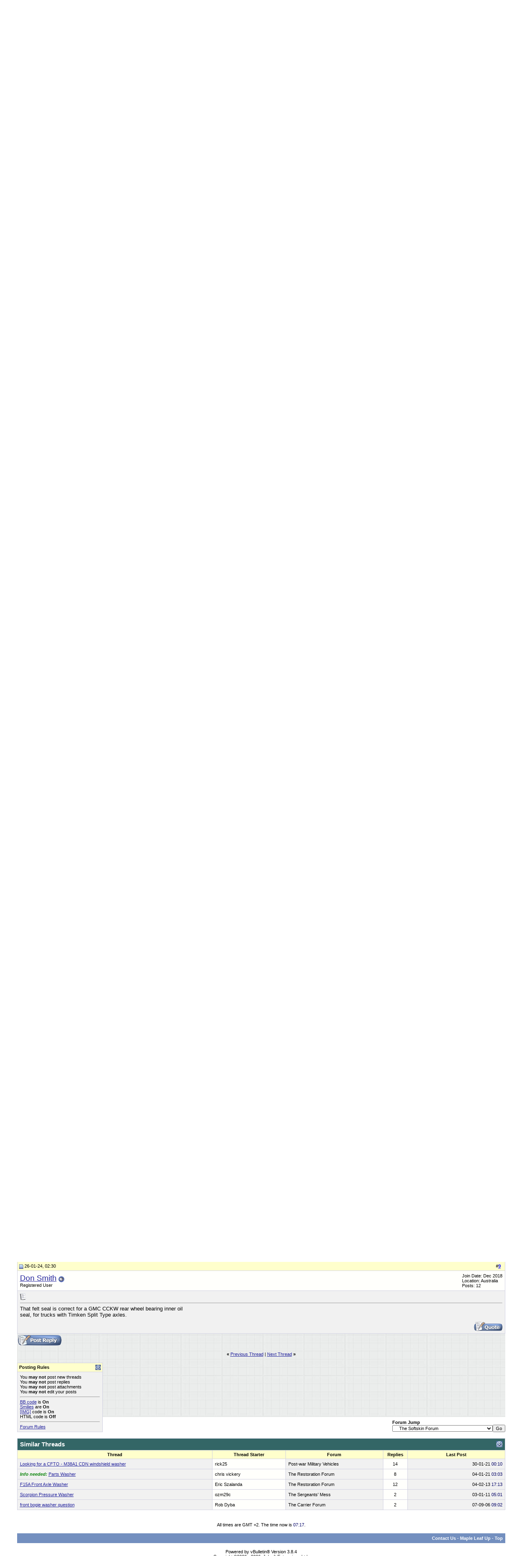

--- FILE ---
content_type: text/html; charset=ISO-8859-1
request_url: http://www.mapleleafup.net/forums/showthread.php?s=a26b46a67c4517d26ea5fb739dd6f675&p=295373
body_size: 67701
content:
<!DOCTYPE html PUBLIC "-//W3C//DTD XHTML 1.0 Transitional//EN" "http://www.w3.org/TR/xhtml1/DTD/xhtml1-transitional.dtd">
<html xmlns="http://www.w3.org/1999/xhtml" dir="ltr" lang="en">
<head>
	<meta http-equiv="Content-Type" content="text/html; charset=ISO-8859-1" />
<meta name="generator" content="vBulletin 3.8.4" />

<meta name="keywords" content=" Felt Washer I/D, Maple Leaf Up, Canadian Army, Canadian Army Overseas in WW2, Northwest Europe, ETO, Montgomery, Crerar, Simonds, Universal carrier, Bren, Sten, Lee-Enfield, PIAT, Kangaroo, Ram, Sherman, Grizzly, Normandy, Scheldt, khaki, Patt 37, MacKenzie King, Churchill, Canadian Military Pattern, C15TA, 15A, 60L, 19 set, 38 set, military radios, Falaise, Caen, Heavy Utility, field artillery, RA, Italy, 8th Army, Zombies, regiment, World War II, Ford, Chev, Daimler, Montreal Locomotive Works, John Inglis, Browning, W/T, R/T, armor, Canadian Infantry Division, Canadian Armoured Division, 1st Canadian Armoured Carrier Regiment,  Otter, Fox, Lynx, armoured car, scout car, tank, light tank, recce, reconnaissance, military vehicles, broad arrow, gun tractor, FAT, CGT, 25 pdr, anti-tank, 17 pdr, Firefly, Stuart,  WW2, British, Canadian, Commonwealth, CMP, RCASC, CAC, RCEME, infantry, links, armour, LRDG, Ortona" />
<meta name="description" content=" Felt Washer I/D The Softskin Forum" />


<!-- CSS Stylesheet -->
<style type="text/css" id="vbulletin_css">
/**
* vBulletin 3.8.4 CSS
* Style: 'MLU FORUM vBulletin 3 Style'; Style ID: 1
*/
body
{
	background: #FFFFFF url(images/graphbkgrnd.jpg) repeat-x top left;
	color: #000000;
	font: 10pt verdana, geneva, lucida, 'lucida grande', arial, helvetica, sans-serif;
	margin: 5px 10px 10px 10px;
	padding: 0px;
}
a:link, body_alink
{
	color: #22229C;
}
a:visited, body_avisited
{
	color: #22229C;
}
a:hover, a:active, body_ahover
{
	color: #FF4400;
}
.page
{
	background: #FFFFFF url(images/graphbkgrnd.jpg) repeat-x top left;
	color: #000000;
}
td, th, p, li
{
	font: 10pt verdana, geneva, lucida, 'lucida grande', arial, helvetica, sans-serif;
}
.tborder
{
	background: #D1D1E1;
	color: #000000;
}
.tcat
{
	background: #336666;
	color: #FFFFFF;
	font: bold 11pt verdana, geneva, lucida, 'lucida grande', arial, helvetica, sans-serif;
}
.tcat a:link, .tcat_alink
{
	color: #FFFF00;
	text-decoration: none;
}
.tcat a:visited, .tcat_avisited
{
	color: #FFFF00;
	text-decoration: none;
}
.tcat a:hover, .tcat a:active, .tcat_ahover
{
	color: #FFFF00;
	text-decoration: underline;
}
.thead
{
	background: #FFFFCC;
	color: #000000;
	font: bold 11px tahoma, verdana, geneva, lucida, 'lucida grande', arial, helvetica, sans-serif;
}
.thead a:link, .thead_alink
{
	color: #0000FF;
}
.thead a:visited, .thead_avisited
{
	color: #0000FF;
}
.thead a:hover, .thead a:active, .thead_ahover
{
	color: #FF4400;
}
.tfoot
{
	background: #738FBF;
	color: #FFFFFF;
	font: bold 12pt verdana, geneva, lucida, 'lucida grande', arial, helvetica, sans-serif;
}
.tfoot a:link, .tfoot_alink
{
	color: #FFFFFF;
	text-decoration: none;
}
.tfoot a:visited, .tfoot_avisited
{
	color: #FFFFFF;
	text-decoration: none;
}
.tfoot a:hover, .tfoot a:active, .tfoot_ahover
{
	color: #FFFF00;
	text-decoration: underline;
}
.alt1, .alt1Active
{
	background: #F1F1F1;
	color: #000000;
}
.alt2, .alt2Active
{
	background: #FFFFFC;
	color: #000000;
}
.inlinemod
{
	background: #FFFFCC;
	color: #000000;
}
.wysiwyg
{
	background: #F1F1F1;
	color: #000000;
	font: 10pt verdana, geneva, lucida, 'lucida grande', arial, helvetica, sans-serif;
}
textarea, .bginput
{
	font: 10pt verdana, geneva, lucida, 'lucida grande', arial, helvetica, sans-serif;
}
.bginput option, .bginput optgroup
{
	font-size: 10pt;
	font-family: verdana, geneva, lucida, 'lucida grande', arial, helvetica, sans-serif;
}
.button
{
	font: 11px verdana, geneva, lucida, 'lucida grande', arial, helvetica, sans-serif;
}
select
{
	font: 11px verdana, geneva, lucida, 'lucida grande', arial, helvetica, sans-serif;
}
option, optgroup
{
	font-size: 11px;
	font-family: verdana, geneva, lucida, 'lucida grande', arial, helvetica, sans-serif;
}
.smallfont
{
	font: 11px verdana, geneva, lucida, 'lucida grande', arial, helvetica, sans-serif;
}
.time
{
	color: #000066;
}
.navbar
{
	font: 11px verdana, geneva, lucida, 'lucida grande', arial, helvetica, sans-serif;
}
.highlight
{
	color: #FF0000;
	font-weight: bold;
}
.fjsel
{
	background: #3E5C92;
	color: #E0E0F6;
}
.fjdpth0
{
	background: #F7F7F7;
	color: #000000;
}
.panel
{
	background: #E4E7F5 url(images/gradients/gradient_panel.gif) repeat-x top left;
	color: #000000;
	padding: 10px;
	border: 2px outset;
}
.panelsurround
{
	background: #D1D4E0 url(images/gradients/gradient_panelsurround.gif) repeat-x top left;
	color: #000000;
}
legend
{
	color: #22229C;
	font: 11px tahoma, verdana, geneva, lucida, 'lucida grande', arial, helvetica, sans-serif;
}
.vbmenu_control
{
	background: #738FBF;
	color: #FFFFFF;
	font: bold 11px tahoma, verdana, geneva, lucida, 'lucida grande', arial, helvetica, sans-serif;
	padding: 3px 6px 3px 6px;
	white-space: nowrap;
}
.vbmenu_control a:link, .vbmenu_control_alink
{
	color: #FFFFFF;
	text-decoration: none;
}
.vbmenu_control a:visited, .vbmenu_control_avisited
{
	color: #FFFFFF;
	text-decoration: none;
}
.vbmenu_control a:hover, .vbmenu_control a:active, .vbmenu_control_ahover
{
	color: #FFFF00;
	text-decoration: underline;
}
.vbmenu_popup
{
	background: #FFFFFF;
	color: #000000;
	border: 1px solid #0B198C;
}
.vbmenu_option
{
	background: #BBC7CE;
	color: #000000;
	font: 11px verdana, geneva, lucida, 'lucida grande', arial, helvetica, sans-serif;
	white-space: nowrap;
	cursor: pointer;
}
.vbmenu_option a:link, .vbmenu_option_alink
{
	color: #22229C;
	text-decoration: none;
}
.vbmenu_option a:visited, .vbmenu_option_avisited
{
	color: #22229C;
	text-decoration: none;
}
.vbmenu_option a:hover, .vbmenu_option a:active, .vbmenu_option_ahover
{
	color: #FFFFFF;
	text-decoration: none;
}
.vbmenu_hilite
{
	background: #8A949E;
	color: #FFFFFF;
	font: 11px verdana, geneva, lucida, 'lucida grande', arial, helvetica, sans-serif;
	white-space: nowrap;
	cursor: pointer;
}
.vbmenu_hilite a:link, .vbmenu_hilite_alink
{
	color: #FFFFFF;
	text-decoration: none;
}
.vbmenu_hilite a:visited, .vbmenu_hilite_avisited
{
	color: #FFFFFF;
	text-decoration: none;
}
.vbmenu_hilite a:hover, .vbmenu_hilite a:active, .vbmenu_hilite_ahover
{
	color: #FFFFFF;
	text-decoration: none;
}
/* ***** styling for 'big' usernames on postbit etc. ***** */
.bigusername { font-size: 14pt; }

/* ***** small padding on 'thead' elements ***** */
td.thead, th.thead, div.thead { padding: 4px; }

/* ***** basic styles for multi-page nav elements */
.pagenav a { text-decoration: none; }
.pagenav td { padding: 2px 4px 2px 4px; }

/* ***** de-emphasized text */
.shade, a.shade:link, a.shade:visited { color: #777777; text-decoration: none; }
a.shade:active, a.shade:hover { color: #FF4400; text-decoration: underline; }
.tcat .shade, .thead .shade, .tfoot .shade { color: #DDDDDD; }

/* ***** define margin and font-size for elements inside panels ***** */
.fieldset { margin-bottom: 6px; }
.fieldset, .fieldset td, .fieldset p, .fieldset li { font-size: 11px; }
</style>
<link rel="stylesheet" type="text/css" href="clientscript/vbulletin_important.css?v=384" />


<!-- / CSS Stylesheet -->

<script type="text/javascript" src="clientscript/yui/yahoo-dom-event/yahoo-dom-event.js?v=384"></script>
<script type="text/javascript" src="clientscript/yui/connection/connection-min.js?v=384"></script>
<script type="text/javascript">
<!--
var SESSIONURL = "s=fc12f99a5130b8c90da0cd666f922706&";
var SECURITYTOKEN = "guest";
var IMGDIR_MISC = "images/misc";
var vb_disable_ajax = parseInt("0", 10);
// -->
</script>
<script type="text/javascript" src="clientscript/vbulletin_global.js?v=384"></script>
<script type="text/javascript" src="clientscript/vbulletin_menu.js?v=384"></script>


	<title> Felt Washer I/D - MLU FORUM</title>
	<script type="text/javascript" src="clientscript/vbulletin_post_loader.js?v=384"></script>
	<style type="text/css" id="vbulletin_showthread_css">
	<!--
	
	#links div { white-space: nowrap; }
	#links img { vertical-align: middle; }
	-->
	</style>
</head>
<body onload="if (document.body.scrollIntoView &amp;&amp; (window.location.href.indexOf('#') == -1 || window.location.href.indexOf('#post') &gt; -1)) { fetch_object('currentPost').scrollIntoView(true); }">
<!-- logo -->
<a name="top"></a>
<table border="0" width="95%" cellpadding="0" cellspacing="0" align="center">
<tr>
	<td align="left"><a href="index.php?s=fc12f99a5130b8c90da0cd666f922706"><img src="images/misc/vBulletin_logo.gif" border="0" alt="MLU FORUM" /></a></td>
	<td align="right" id="header_right_cell">
		&nbsp;
	</td>
</tr>
</table>
<!-- /logo -->

<!-- content table -->
<!-- open content container -->

<div align="center">
	<div class="page" style="width:95%; text-align:left">
		<div style="padding:0px 0px 0px 0px" align="left">





<br />

<!-- breadcrumb, login, pm info -->
<table class="tborder" cellpadding="6" cellspacing="1" border="0" width="100%" align="center">
<tr>
	<td class="alt1" width="100%">
		
			<table cellpadding="0" cellspacing="0" border="0">
			<tr valign="bottom">
				<td><a href="#" onclick="history.back(1); return false;"><img src="images/misc/navbits_start.gif" alt="Go Back" border="0" /></a></td>
				<td>&nbsp;</td>
				<td width="100%"><span class="navbar"><a href="index.php?s=fc12f99a5130b8c90da0cd666f922706" accesskey="1">MLU FORUM</a></span> 
	<span class="navbar">&gt; <a href="forumdisplay.php?s=fc12f99a5130b8c90da0cd666f922706&amp;f=4">MILITARY VEHICLES</a></span>


	<span class="navbar">&gt; <a href="forumdisplay.php?s=fc12f99a5130b8c90da0cd666f922706&amp;f=5">The Softskin Forum</a></span>

</td>
			</tr>
			<tr>
				<td class="navbar" style="font-size:10pt; padding-top:1px" colspan="3"><a href="/forums/showthread.php?s=a26b46a67c4517d26ea5fb739dd6f675&amp;p=295373"><img class="inlineimg" src="images/misc/navbits_finallink_ltr.gif" alt="Reload this Page" border="0" /></a> <strong>
	 Felt Washer I/D

</strong></td>
			</tr>
			</table>
		
	</td>

	<td class="alt2" nowrap="nowrap" style="padding:0px">
		<!-- login form -->
		<form action="login.php?do=login" method="post" onsubmit="md5hash(vb_login_password, vb_login_md5password, vb_login_md5password_utf, 0)">
		<script type="text/javascript" src="clientscript/vbulletin_md5.js?v=384"></script>
		<table cellpadding="0" cellspacing="3" border="0">
		<tr>
			<td class="smallfont" style="white-space: nowrap;"><label for="navbar_username">User Name</label></td>
			<td><input type="text" class="bginput" style="font-size: 11px" name="vb_login_username" id="navbar_username" size="10" accesskey="u" tabindex="101" value="User Name" onfocus="if (this.value == 'User Name') this.value = '';" /></td>
			<td class="smallfont" nowrap="nowrap"><label for="cb_cookieuser_navbar"><input type="checkbox" name="cookieuser" value="1" tabindex="103" id="cb_cookieuser_navbar" accesskey="c" />Remember Me?</label></td>
		</tr>
		<tr>
			<td class="smallfont"><label for="navbar_password">Password</label></td>
			<td><input type="password" class="bginput" style="font-size: 11px" name="vb_login_password" id="navbar_password" size="10" tabindex="102" /></td>
			<td><input type="submit" class="button" value="Log in" tabindex="104" title="Enter your username and password in the boxes provided to login, or click the 'register' button to create a profile for yourself." accesskey="s" /></td>
		</tr>
		</table>
		<input type="hidden" name="s" value="fc12f99a5130b8c90da0cd666f922706" />
		<input type="hidden" name="securitytoken" value="guest" />
		<input type="hidden" name="do" value="login" />
		<input type="hidden" name="vb_login_md5password" />
		<input type="hidden" name="vb_login_md5password_utf" />
		</form>
		<!-- / login form -->
	</td>

</tr>
</table>
<!-- / breadcrumb, login, pm info -->

<!-- nav buttons bar -->
<div class="tborder" style="padding:1px; border-top-width:0px">
	<table cellpadding="0" cellspacing="0" border="0" width="100%" align="center">
	<tr align="center">
		
		
		
		<td class="vbmenu_control"><a rel="help" href="faq.php?s=fc12f99a5130b8c90da0cd666f922706" accesskey="5">FAQ</a></td>
		
			
			
		
		<td class="vbmenu_control"><a href="calendar.php?s=fc12f99a5130b8c90da0cd666f922706">Calendar</a></td>
		
			
			
		
		
		
		</tr>
	</table>
</div>
<!-- / nav buttons bar -->

<br />


<form action="profile.php?do=dismissnotice" method="post" id="notices">
<input type="hidden" name="do" value="dismissnotice" />
<input type="hidden" name="securitytoken" value="guest" />
<input type="hidden" id="dismiss_notice_hidden" name="dismiss_noticeid" value="" />
<input type="hidden" name="url" value="/forums/showthread.php?p=295373" />
	<table class="tborder" cellpadding="6" cellspacing="1" border="0" width="100%" align="center">
	<tr>
		<td class="thead">Notices</td>
	</tr>
	<tr>
		<td class="alt1">
			<div class="navbar_notice" id="navbar_notice_3">
	Dear visitor - please note that your access rights are limited. If you want to become a member with full access click on "Register" in the bar just above this notice
</div>
		</td>
	</tr>
	</table>
	<br />
</form>





<!-- NAVBAR POPUP MENUS -->

	
	
	
	
	
<!-- / NAVBAR POPUP MENUS -->

<!-- PAGENAV POPUP -->
	<div class="vbmenu_popup" id="pagenav_menu" style="display:none">
		<table cellpadding="4" cellspacing="1" border="0">
		<tr>
			<td class="thead" nowrap="nowrap">Go to Page...</td>
		</tr>
		<tr>
			<td class="vbmenu_option" title="nohilite">
			<form action="index.php" method="get" onsubmit="return this.gotopage()" id="pagenav_form">
				<input type="text" class="bginput" id="pagenav_itxt" style="font-size:11px" size="4" />
				<input type="button" class="button" id="pagenav_ibtn" value="Go" />
			</form>
			</td>
		</tr>
		</table>
	</div>
<!-- / PAGENAV POPUP -->










<a name="poststop" id="poststop"></a>

<!-- controls above postbits -->
<table cellpadding="0" cellspacing="0" border="0" width="100%" style="margin-bottom:3px">
<tr valign="bottom">
	
		<td class="smallfont"><a href="newreply.php?s=fc12f99a5130b8c90da0cd666f922706&amp;do=newreply&amp;noquote=1&amp;p=295333" rel="nofollow"><img src="images/buttons/reply.gif" alt="Reply" border="0" /></a></td>
	
	
</tr>
</table>
<!-- / controls above postbits -->

<!-- toolbar -->
<table class="tborder" cellpadding="6" cellspacing="1" border="0" width="100%" align="center" style="border-bottom-width:0px">
<tr>
	<td class="tcat" width="100%">
		<div class="smallfont">
		
		&nbsp;
		</div>
	</td>
	<td class="vbmenu_control" id="threadtools" nowrap="nowrap">
		<a href="/forums/showthread.php?p=295373&amp;nojs=1#goto_threadtools">Thread Tools</a>
		<script type="text/javascript"> vbmenu_register("threadtools"); </script>
	</td>
	
	
	
	<td class="vbmenu_control" id="displaymodes" nowrap="nowrap">
		<a href="/forums/showthread.php?p=295373&amp;nojs=1#goto_displaymodes">Display Modes</a>
		<script type="text/javascript"> vbmenu_register("displaymodes"); </script>
	</td>
	

	

</tr>
</table>
<!-- / toolbar -->



<!-- end content table -->

		</div>
	</div>
</div>

<!-- / close content container -->
<!-- / end content table -->





<div id="posts"><!-- post #295333 -->

	<!-- open content container -->

<div align="center">
	<div class="page" style="width:95%; text-align:left">
		<div style="padding:0px 0px 0px 0px" align="left">

	<div id="edit295333" style="padding:0px 0px 6px 0px">
	<!-- this is not the last post shown on the page -->



<table class="tborder" id="post295333" cellpadding="6" cellspacing="1" border="0" width="100%" align="center">
<tr>
	<td class="thead" >
		<div class="normal" style="float:right">
			&nbsp;
			#<a href="showpost.php?s=fc12f99a5130b8c90da0cd666f922706&amp;p=295333&amp;postcount=1" target="new" rel="nofollow" id="postcount295333" name="1"><strong>1</strong></a> &nbsp;
			
			
			
			
			
		</div>

		<div class="normal">
			<!-- status icon and date -->
			<a name="post295333"><img class="inlineimg" src="images/statusicon/post_old.gif" alt="Old" border="0" /></a>
			
				17-01-24, 19:17
			
			
			<!-- / status icon and date -->
		</div>
	</td>
</tr>
<tr>
	<td class="alt2" style="padding:0px">
		<!-- user info -->
		<table cellpadding="0" cellspacing="6" border="0" width="100%">
		<tr>
			
			<td nowrap="nowrap">

				<div id="postmenu_295333">
					
					<a class="bigusername" href="member.php?s=fc12f99a5130b8c90da0cd666f922706&amp;u=10447">Andrew Rowe</a>
					<img class="inlineimg" src="images/statusicon/user_offline.gif" alt="Andrew Rowe is offline" border="0" />


					<script type="text/javascript"> vbmenu_register("postmenu_295333", true); </script>
					
				</div>

				<div class="smallfont">Registered User</div>
				
				

			</td>
			<td width="100%">&nbsp;</td>
			<td valign="top" nowrap="nowrap">

				<div class="smallfont">
					<div>Join Date: Aug 2012</div>
					<div>Location: Manawatu , New Zealand</div>
					
					<div>
						Posts: 576
					</div>
					
					
					
					
					<div>    </div>
				</div>

			</td>
		</tr>
		</table>
		<!-- / user info -->
	</td>
</tr>
<tr>
	
	<td class="alt1" id="td_post_295333">
		
	<!-- message, attachments, sig -->

		

		
			<!-- icon and title -->
			<div class="smallfont">
				<img class="inlineimg" src="images/icons/icon1.gif" alt="Default" border="0" />
				<strong>Felt Washer I/D</strong>
			</div>
			<hr size="1" style="color:#D1D1E1; background-color:#D1D1E1" />
			<!-- / icon and title -->
		

		<!-- message -->
		<div id="post_message_295333">
			
			Hi Team, has anyone come across this part, it is an Industrial heavy felt washer , about 3&amp;1/2&quot; in dia outside  by about 2&amp;1/2&quot; inside and 1/2&quot; thick. I think this is CMP related? but not sure in the steering or in the brake hub parts?....any ideas?, Thanks Andrew.
		</div>
		<!-- / message -->

		
		<!-- attachments -->
			<div style="padding:6px">

			
				<fieldset class="fieldset">
					<legend>Attached Thumbnails</legend>
					<div style="padding:3px">
					
<a href="attachment.php?s=fc12f99a5130b8c90da0cd666f922706&amp;attachmentid=136894&amp;d=1705511709" rel="nofollow" id="attach136894"><img class="thumbnail" src="attachment.php?s=fc12f99a5130b8c90da0cd666f922706&amp;attachmentid=136894&amp;stc=1&amp;thumb=1&amp;d=1705511709" border="0" alt="IMG_1693.JPG" /></a>
&nbsp;

					</div>
				</fieldset>
			

			

			

			

			

			</div>
		<!-- / attachments -->
		

		
		

		
		<!-- sig -->
			<div>
				__________________<br />
				Valentine MkV<br />
Covenanter MkIV<br />
Lynx MKI and MKII<br />
Loyd Carrier / English / Candian / LP.<br />
M3 Stuart
			</div>
		<!-- / sig -->
		

		

		

		<div style="margin-top: 10px" align="right">
			<!-- controls -->
			
			
			
				<a href="newreply.php?s=fc12f99a5130b8c90da0cd666f922706&amp;do=newreply&amp;p=295333" rel="nofollow"><img src="images/buttons/quote.gif" alt="Reply With Quote" border="0" /></a>
			
			
			
			
			
			
			
				
			
			
			<!-- / controls -->
		</div>

	<!-- message, attachments, sig -->

	</td>
</tr>
</table>


<!-- post 295333 popup menu -->
<div class="vbmenu_popup" id="postmenu_295333_menu" style="display:none;">
	<table cellpadding="4" cellspacing="1" border="0">
	<tr>
		<td class="thead">Andrew Rowe</td>
	</tr>
	
		<tr><td class="vbmenu_option"><a href="member.php?s=fc12f99a5130b8c90da0cd666f922706&amp;u=10447">View Public Profile</a></td></tr>
	
	
	
	
	
		<tr><td class="vbmenu_option"><a href="search.php?s=fc12f99a5130b8c90da0cd666f922706&amp;do=finduser&amp;u=10447" rel="nofollow">Find all posts by Andrew Rowe</a></td></tr>
	
	
	
	</table>
</div>
<!-- / post 295333 popup menu -->


	</div>
	
		</div>
	</div>
</div>

<!-- / close content container -->

<!-- / post #295333 --><!-- post #295334 -->

	<!-- open content container -->

<div align="center">
	<div class="page" style="width:95%; text-align:left">
		<div style="padding:0px 0px 0px 0px" align="left">

	<div id="edit295334" style="padding:0px 0px 6px 0px">
	<!-- this is not the last post shown on the page -->



<table class="tborder" id="post295334" cellpadding="6" cellspacing="1" border="0" width="100%" align="center">
<tr>
	<td class="thead" >
		<div class="normal" style="float:right">
			&nbsp;
			#<a href="showpost.php?s=fc12f99a5130b8c90da0cd666f922706&amp;p=295334&amp;postcount=2" target="new" rel="nofollow" id="postcount295334" name="2"><strong>2</strong></a> &nbsp;
			
			
			
			
			
		</div>

		<div class="normal">
			<!-- status icon and date -->
			<a name="post295334"><img class="inlineimg" src="images/statusicon/post_old.gif" alt="Old" border="0" /></a>
			
				18-01-24, 01:39
			
			
			<!-- / status icon and date -->
		</div>
	</td>
</tr>
<tr>
	<td class="alt2" style="padding:0px">
		<!-- user info -->
		<table cellpadding="0" cellspacing="6" border="0" width="100%">
		<tr>
			
			<td nowrap="nowrap">

				<div id="postmenu_295334">
					
					<a class="bigusername" href="member.php?s=fc12f99a5130b8c90da0cd666f922706&amp;u=23">Harry Moon</a>
					<img class="inlineimg" src="images/statusicon/user_offline.gif" alt="Harry Moon is offline" border="0" />


					<script type="text/javascript"> vbmenu_register("postmenu_295334", true); </script>
					
				</div>

				<div class="smallfont">Registered User</div>
				
				

			</td>
			<td width="100%">&nbsp;</td>
			<td valign="top" nowrap="nowrap">

				<div class="smallfont">
					<div>Join Date: Feb 2003</div>
					<div>Location: Burnaby B.C. Canada</div>
					
					<div>
						Posts: 1,133
					</div>
					
					
					
					
					<div>    </div>
				</div>

			</td>
		</tr>
		</table>
		<!-- / user info -->
	</td>
</tr>
<tr>
	
	<td class="alt1" id="td_post_295334">
		
	<!-- message, attachments, sig -->

		

		
			<!-- icon and title -->
			<div class="smallfont">
				<img class="inlineimg" src="images/icons/icon1.gif" alt="Default" border="0" />
				<strong>don't recognize it.</strong>
			</div>
			<hr size="1" style="color:#D1D1E1; background-color:#D1D1E1" />
			<!-- / icon and title -->
		

		<!-- message -->
		<div id="post_message_295334">
			
			I haven't come across anything that size.
		</div>
		<!-- / message -->

		

		
		

		

		

		

		<div style="margin-top: 10px" align="right">
			<!-- controls -->
			
			
			
				<a href="newreply.php?s=fc12f99a5130b8c90da0cd666f922706&amp;do=newreply&amp;p=295334" rel="nofollow"><img src="images/buttons/quote.gif" alt="Reply With Quote" border="0" /></a>
			
			
			
			
			
			
			
				
			
			
			<!-- / controls -->
		</div>

	<!-- message, attachments, sig -->

	</td>
</tr>
</table>


<!-- post 295334 popup menu -->
<div class="vbmenu_popup" id="postmenu_295334_menu" style="display:none;">
	<table cellpadding="4" cellspacing="1" border="0">
	<tr>
		<td class="thead">Harry Moon</td>
	</tr>
	
		<tr><td class="vbmenu_option"><a href="member.php?s=fc12f99a5130b8c90da0cd666f922706&amp;u=23">View Public Profile</a></td></tr>
	
	
	
	
	
		<tr><td class="vbmenu_option"><a href="search.php?s=fc12f99a5130b8c90da0cd666f922706&amp;do=finduser&amp;u=23" rel="nofollow">Find all posts by Harry Moon</a></td></tr>
	
	
	
	</table>
</div>
<!-- / post 295334 popup menu -->


	</div>
	
		</div>
	</div>
</div>

<!-- / close content container -->

<!-- / post #295334 --><!-- post #295337 -->

	<!-- open content container -->

<div align="center">
	<div class="page" style="width:95%; text-align:left">
		<div style="padding:0px 0px 0px 0px" align="left">

	<div id="edit295337" style="padding:0px 0px 6px 0px">
	<!-- this is not the last post shown on the page -->



<table class="tborder" id="post295337" cellpadding="6" cellspacing="1" border="0" width="100%" align="center">
<tr>
	<td class="thead" >
		<div class="normal" style="float:right">
			&nbsp;
			#<a href="showpost.php?s=fc12f99a5130b8c90da0cd666f922706&amp;p=295337&amp;postcount=3" target="new" rel="nofollow" id="postcount295337" name="3"><strong>3</strong></a> &nbsp;
			
			
			
			
			
		</div>

		<div class="normal">
			<!-- status icon and date -->
			<a name="post295337"><img class="inlineimg" src="images/statusicon/post_old.gif" alt="Old" border="0" /></a>
			
				18-01-24, 12:19
			
			
			<!-- / status icon and date -->
		</div>
	</td>
</tr>
<tr>
	<td class="alt2" style="padding:0px">
		<!-- user info -->
		<table cellpadding="0" cellspacing="6" border="0" width="100%">
		<tr>
			<td class="alt2"><a href="member.php?s=fc12f99a5130b8c90da0cd666f922706&amp;u=29"><img src="image.php?s=fc12f99a5130b8c90da0cd666f922706&amp;u=29&amp;dateline=1045265713"   alt="Richard Farrant's Avatar" border="0" /></a></td>
			<td nowrap="nowrap">

				<div id="postmenu_295337">
					
					<a class="bigusername" href="member.php?s=fc12f99a5130b8c90da0cd666f922706&amp;u=29">Richard Farrant</a>
					<img class="inlineimg" src="images/statusicon/user_offline.gif" alt="Richard Farrant is offline" border="0" />


					<script type="text/javascript"> vbmenu_register("postmenu_295337", true); </script>
					
				</div>

				<div class="smallfont">Registered User</div>
				
				

			</td>
			<td width="100%">&nbsp;</td>
			<td valign="top" nowrap="nowrap">

				<div class="smallfont">
					<div>Join Date: Feb 2003</div>
					<div>Location: Kent, England</div>
					
					<div>
						Posts: 3,641
					</div>
					
					
					
					
					<div>    </div>
				</div>

			</td>
		</tr>
		</table>
		<!-- / user info -->
	</td>
</tr>
<tr>
	
	<td class="alt1" id="td_post_295337">
		
	<!-- message, attachments, sig -->

		

		
			<!-- icon and title -->
			<div class="smallfont">
				<img class="inlineimg" src="images/icons/icon1.gif" alt="Default" border="0" />
				
			</div>
			<hr size="1" style="color:#D1D1E1; background-color:#D1D1E1" />
			<!-- / icon and title -->
		

		<!-- message -->
		<div id="post_message_295337">
			
			Hi Andrew,<br />
The seal looks like the one used in Morris Commercial rear axle hubs. Size sounds similar.
		</div>
		<!-- / message -->

		

		
		

		
		<!-- sig -->
			<div>
				__________________<br />
				Richard<br />
<br />
1943 Bedford QLD lorry - 1941 BSA WM20 m/cycle - 1943 Daimler Scout Car Mk2<br />
Member of MVT, IMPS, MVG of NSW, KVE and AMVCS <br />
KVE President &amp; KVE News Editor
			</div>
		<!-- / sig -->
		

		

		

		<div style="margin-top: 10px" align="right">
			<!-- controls -->
			
			
			
				<a href="newreply.php?s=fc12f99a5130b8c90da0cd666f922706&amp;do=newreply&amp;p=295337" rel="nofollow"><img src="images/buttons/quote.gif" alt="Reply With Quote" border="0" /></a>
			
			
			
			
			
			
			
				
			
			
			<!-- / controls -->
		</div>

	<!-- message, attachments, sig -->

	</td>
</tr>
</table>


<!-- post 295337 popup menu -->
<div class="vbmenu_popup" id="postmenu_295337_menu" style="display:none;">
	<table cellpadding="4" cellspacing="1" border="0">
	<tr>
		<td class="thead">Richard Farrant</td>
	</tr>
	
		<tr><td class="vbmenu_option"><a href="member.php?s=fc12f99a5130b8c90da0cd666f922706&amp;u=29">View Public Profile</a></td></tr>
	
	
	
	
		<tr><td class="vbmenu_option"><a href="http://www.milweb.net/dealers/trader/fvrestorations/index.htm">Visit Richard Farrant's homepage!</a></td></tr>
	
	
		<tr><td class="vbmenu_option"><a href="search.php?s=fc12f99a5130b8c90da0cd666f922706&amp;do=finduser&amp;u=29" rel="nofollow">Find all posts by Richard Farrant</a></td></tr>
	
	
	
	</table>
</div>
<!-- / post 295337 popup menu -->


	</div>
	
		</div>
	</div>
</div>

<!-- / close content container -->

<!-- / post #295337 --><!-- post #295338 -->

	<!-- open content container -->

<div align="center">
	<div class="page" style="width:95%; text-align:left">
		<div style="padding:0px 0px 0px 0px" align="left">

	<div id="edit295338" style="padding:0px 0px 6px 0px">
	<!-- this is not the last post shown on the page -->



<table class="tborder" id="post295338" cellpadding="6" cellspacing="1" border="0" width="100%" align="center">
<tr>
	<td class="thead" >
		<div class="normal" style="float:right">
			&nbsp;
			#<a href="showpost.php?s=fc12f99a5130b8c90da0cd666f922706&amp;p=295338&amp;postcount=4" target="new" rel="nofollow" id="postcount295338" name="4"><strong>4</strong></a> &nbsp;
			
			
			
			
			
		</div>

		<div class="normal">
			<!-- status icon and date -->
			<a name="post295338"><img class="inlineimg" src="images/statusicon/post_old.gif" alt="Old" border="0" /></a>
			
				18-01-24, 14:02
			
			
			<!-- / status icon and date -->
		</div>
	</td>
</tr>
<tr>
	<td class="alt2" style="padding:0px">
		<!-- user info -->
		<table cellpadding="0" cellspacing="6" border="0" width="100%">
		<tr>
			
			<td nowrap="nowrap">

				<div id="postmenu_295338">
					
					<a class="bigusername" href="member.php?s=fc12f99a5130b8c90da0cd666f922706&amp;u=1316">Grant Bowker</a>
					<img class="inlineimg" src="images/statusicon/user_offline.gif" alt="Grant Bowker is offline" border="0" />


					<script type="text/javascript"> vbmenu_register("postmenu_295338", true); </script>
					
				</div>

				<div class="smallfont">Registered User</div>
				
				

			</td>
			<td width="100%">&nbsp;</td>
			<td valign="top" nowrap="nowrap">

				<div class="smallfont">
					<div>Join Date: Jul 2006</div>
					<div>Location: Ottawa, Canada</div>
					
					<div>
						Posts: 2,323
					</div>
					
					
					
					
					<div>    </div>
				</div>

			</td>
		</tr>
		</table>
		<!-- / user info -->
	</td>
</tr>
<tr>
	
	<td class="alt1" id="td_post_295338">
		
	<!-- message, attachments, sig -->

		

		
			<!-- icon and title -->
			<div class="smallfont">
				<img class="inlineimg" src="images/icons/icon1.gif" alt="Default" border="0" />
				
			</div>
			<hr size="1" style="color:#D1D1E1; background-color:#D1D1E1" />
			<!-- / icon and title -->
		

		<!-- message -->
		<div id="post_message_295338">
			
			The CMP 15 cwt trailers use a similar style felt washer as a grease seal on their axle. I haven't found my notes on size yet to confirm or deny fit.
		</div>
		<!-- / message -->

		

		
		

		

		

		

		<div style="margin-top: 10px" align="right">
			<!-- controls -->
			
			
			
				<a href="newreply.php?s=fc12f99a5130b8c90da0cd666f922706&amp;do=newreply&amp;p=295338" rel="nofollow"><img src="images/buttons/quote.gif" alt="Reply With Quote" border="0" /></a>
			
			
			
			
			
			
			
				
			
			
			<!-- / controls -->
		</div>

	<!-- message, attachments, sig -->

	</td>
</tr>
</table>


<!-- post 295338 popup menu -->
<div class="vbmenu_popup" id="postmenu_295338_menu" style="display:none;">
	<table cellpadding="4" cellspacing="1" border="0">
	<tr>
		<td class="thead">Grant Bowker</td>
	</tr>
	
		<tr><td class="vbmenu_option"><a href="member.php?s=fc12f99a5130b8c90da0cd666f922706&amp;u=1316">View Public Profile</a></td></tr>
	
	
	
	
	
		<tr><td class="vbmenu_option"><a href="search.php?s=fc12f99a5130b8c90da0cd666f922706&amp;do=finduser&amp;u=1316" rel="nofollow">Find all posts by Grant Bowker</a></td></tr>
	
	
	
	</table>
</div>
<!-- / post 295338 popup menu -->


	</div>
	
		</div>
	</div>
</div>

<!-- / close content container -->

<!-- / post #295338 --><!-- post #295340 -->

	<!-- open content container -->

<div align="center">
	<div class="page" style="width:95%; text-align:left">
		<div style="padding:0px 0px 0px 0px" align="left">

	<div id="edit295340" style="padding:0px 0px 6px 0px">
	<!-- this is not the last post shown on the page -->



<table class="tborder" id="post295340" cellpadding="6" cellspacing="1" border="0" width="100%" align="center">
<tr>
	<td class="thead" >
		<div class="normal" style="float:right">
			&nbsp;
			#<a href="showpost.php?s=fc12f99a5130b8c90da0cd666f922706&amp;p=295340&amp;postcount=5" target="new" rel="nofollow" id="postcount295340" name="5"><strong>5</strong></a> &nbsp;
			
			
			
			
			
		</div>

		<div class="normal">
			<!-- status icon and date -->
			<a name="post295340"><img class="inlineimg" src="images/statusicon/post_old.gif" alt="Old" border="0" /></a>
			
				19-01-24, 05:43
			
			
			<!-- / status icon and date -->
		</div>
	</td>
</tr>
<tr>
	<td class="alt2" style="padding:0px">
		<!-- user info -->
		<table cellpadding="0" cellspacing="6" border="0" width="100%">
		<tr>
			
			<td nowrap="nowrap">

				<div id="postmenu_295340">
					
					<a class="bigusername" href="member.php?s=fc12f99a5130b8c90da0cd666f922706&amp;u=137">Bob Carriere</a>
					<img class="inlineimg" src="images/statusicon/user_offline.gif" alt="Bob Carriere is offline" border="0" />


					<script type="text/javascript"> vbmenu_register("postmenu_295340", true); </script>
					
				</div>

				<div class="smallfont">Moderator</div>
				
				

			</td>
			<td width="100%">&nbsp;</td>
			<td valign="top" nowrap="nowrap">

				<div class="smallfont">
					<div>Join Date: Mar 2003</div>
					<div>Location: Hammond, Ontario</div>
					
					<div>
						Posts: 5,266
					</div>
					
					
					
					
					<div>    </div>
				</div>

			</td>
		</tr>
		</table>
		<!-- / user info -->
	</td>
</tr>
<tr>
	
	<td class="alt1" id="td_post_295340">
		
	<!-- message, attachments, sig -->

		

		
			<!-- icon and title -->
			<div class="smallfont">
				<img class="inlineimg" src="images/icons/icon1.gif" alt="Default" border="0" />
				<strong>Richard may be &quot;hot:.....</strong>
			</div>
			<hr size="1" style="color:#D1D1E1; background-color:#D1D1E1" />
			<!-- / icon and title -->
		

		<!-- message -->
		<div id="post_message_295340">
			
			.... there is such a felt seal in the pinion of the rear axle....mine was sent to me by a chap in the UK...made of white felt.......  and I sure was grateful but can't remember his name...... did save my bacon as my rear axle really needed one.<br />
<br />
Custom gasket shop in Ottawa refused to cut me one for my lack of a garage or technician license..... I tried using sharpened section of exhaust pipe and the hydraulic press.... no success....... the cutting edge of the pipe would need to rotate to slice the felt fiber....luckily the felt washer arrived in time.<br />
<br />
In the early parts manual the felt is not shown....but in the 1945 C15a parts book it is referred  #5.469 to as &quot;packing, pinion flange seal...... no dimensions are shown.....#1804415 and later 1810647......<br />
<br />
Cheers
		</div>
		<!-- / message -->

		

		
		

		
		<!-- sig -->
			<div>
				__________________<br />
				Bob Carriere....B.T.B<br />
C15a Cab 11<br />
Hammond, Ontario<br />
Canada
			</div>
		<!-- / sig -->
		

		

		

		<div style="margin-top: 10px" align="right">
			<!-- controls -->
			
			
			
				<a href="newreply.php?s=fc12f99a5130b8c90da0cd666f922706&amp;do=newreply&amp;p=295340" rel="nofollow"><img src="images/buttons/quote.gif" alt="Reply With Quote" border="0" /></a>
			
			
			
			
			
			
			
				
			
			
			<!-- / controls -->
		</div>

	<!-- message, attachments, sig -->

	</td>
</tr>
</table>


<!-- post 295340 popup menu -->
<div class="vbmenu_popup" id="postmenu_295340_menu" style="display:none;">
	<table cellpadding="4" cellspacing="1" border="0">
	<tr>
		<td class="thead">Bob Carriere</td>
	</tr>
	
		<tr><td class="vbmenu_option"><a href="member.php?s=fc12f99a5130b8c90da0cd666f922706&amp;u=137">View Public Profile</a></td></tr>
	
	
	
	
	
		<tr><td class="vbmenu_option"><a href="search.php?s=fc12f99a5130b8c90da0cd666f922706&amp;do=finduser&amp;u=137" rel="nofollow">Find all posts by Bob Carriere</a></td></tr>
	
	
	
	</table>
</div>
<!-- / post 295340 popup menu -->


	</div>
	
		</div>
	</div>
</div>

<!-- / close content container -->

<!-- / post #295340 --><!-- post #295342 -->

	<!-- open content container -->

<div align="center">
	<div class="page" style="width:95%; text-align:left">
		<div style="padding:0px 0px 0px 0px" align="left">

	<div id="edit295342" style="padding:0px 0px 6px 0px">
	<!-- this is not the last post shown on the page -->



<table class="tborder" id="post295342" cellpadding="6" cellspacing="1" border="0" width="100%" align="center">
<tr>
	<td class="thead" >
		<div class="normal" style="float:right">
			&nbsp;
			#<a href="showpost.php?s=fc12f99a5130b8c90da0cd666f922706&amp;p=295342&amp;postcount=6" target="new" rel="nofollow" id="postcount295342" name="6"><strong>6</strong></a> &nbsp;
			
			
			
			
			
		</div>

		<div class="normal">
			<!-- status icon and date -->
			<a name="post295342"><img class="inlineimg" src="images/statusicon/post_old.gif" alt="Old" border="0" /></a>
			
				20-01-24, 05:18
			
			
			<!-- / status icon and date -->
		</div>
	</td>
</tr>
<tr>
	<td class="alt2" style="padding:0px">
		<!-- user info -->
		<table cellpadding="0" cellspacing="6" border="0" width="100%">
		<tr>
			
			<td nowrap="nowrap">

				<div id="postmenu_295342">
					
					<a class="bigusername" href="member.php?s=fc12f99a5130b8c90da0cd666f922706&amp;u=10447">Andrew Rowe</a>
					<img class="inlineimg" src="images/statusicon/user_offline.gif" alt="Andrew Rowe is offline" border="0" />


					<script type="text/javascript"> vbmenu_register("postmenu_295342", true); </script>
					
				</div>

				<div class="smallfont">Registered User</div>
				
				

			</td>
			<td width="100%">&nbsp;</td>
			<td valign="top" nowrap="nowrap">

				<div class="smallfont">
					<div>Join Date: Aug 2012</div>
					<div>Location: Manawatu , New Zealand</div>
					
					<div>
						Posts: 576
					</div>
					
					
					
					
					<div>    </div>
				</div>

			</td>
		</tr>
		</table>
		<!-- / user info -->
	</td>
</tr>
<tr>
	
	<td class="alt1" id="td_post_295342">
		
	<!-- message, attachments, sig -->

		

		
			<!-- icon and title -->
			<div class="smallfont">
				<img class="inlineimg" src="images/icons/icon1.gif" alt="Default" border="0" />
				
			</div>
			<hr size="1" style="color:#D1D1E1; background-color:#D1D1E1" />
			<!-- / icon and title -->
		

		<!-- message -->
		<div id="post_message_295342">
			
			Hi Bob, I think this seal is too big for a CMP pinion at nearly 90mm O/D.<br />
I think Richard is on track with where this seal goes , I do have a few of these,<br />
so will keep looking into it, Thanks for the replies, cheers Andrew.
		</div>
		<!-- / message -->

		

		
		

		
		<!-- sig -->
			<div>
				__________________<br />
				Valentine MkV<br />
Covenanter MkIV<br />
Lynx MKI and MKII<br />
Loyd Carrier / English / Candian / LP.<br />
M3 Stuart
			</div>
		<!-- / sig -->
		

		

		

		<div style="margin-top: 10px" align="right">
			<!-- controls -->
			
			
			
				<a href="newreply.php?s=fc12f99a5130b8c90da0cd666f922706&amp;do=newreply&amp;p=295342" rel="nofollow"><img src="images/buttons/quote.gif" alt="Reply With Quote" border="0" /></a>
			
			
			
			
			
			
			
				
			
			
			<!-- / controls -->
		</div>

	<!-- message, attachments, sig -->

	</td>
</tr>
</table>


<!-- post 295342 popup menu -->
<div class="vbmenu_popup" id="postmenu_295342_menu" style="display:none;">
	<table cellpadding="4" cellspacing="1" border="0">
	<tr>
		<td class="thead">Andrew Rowe</td>
	</tr>
	
		<tr><td class="vbmenu_option"><a href="member.php?s=fc12f99a5130b8c90da0cd666f922706&amp;u=10447">View Public Profile</a></td></tr>
	
	
	
	
	
		<tr><td class="vbmenu_option"><a href="search.php?s=fc12f99a5130b8c90da0cd666f922706&amp;do=finduser&amp;u=10447" rel="nofollow">Find all posts by Andrew Rowe</a></td></tr>
	
	
	
	</table>
</div>
<!-- / post 295342 popup menu -->


	</div>
	
		</div>
	</div>
</div>

<!-- / close content container -->

<!-- / post #295342 --><!-- post #295343 -->

	<!-- open content container -->

<div align="center">
	<div class="page" style="width:95%; text-align:left">
		<div style="padding:0px 0px 0px 0px" align="left">

	<div id="edit295343" style="padding:0px 0px 6px 0px">
	<!-- this is not the last post shown on the page -->



<table class="tborder" id="post295343" cellpadding="6" cellspacing="1" border="0" width="100%" align="center">
<tr>
	<td class="thead" >
		<div class="normal" style="float:right">
			&nbsp;
			#<a href="showpost.php?s=fc12f99a5130b8c90da0cd666f922706&amp;p=295343&amp;postcount=7" target="new" rel="nofollow" id="postcount295343" name="7"><strong>7</strong></a> &nbsp;
			
			
			
			
			
		</div>

		<div class="normal">
			<!-- status icon and date -->
			<a name="post295343"><img class="inlineimg" src="images/statusicon/post_old.gif" alt="Old" border="0" /></a>
			
				20-01-24, 19:22
			
			
			<!-- / status icon and date -->
		</div>
	</td>
</tr>
<tr>
	<td class="alt2" style="padding:0px">
		<!-- user info -->
		<table cellpadding="0" cellspacing="6" border="0" width="100%">
		<tr>
			
			<td nowrap="nowrap">

				<div id="postmenu_295343">
					
					<a class="bigusername" href="member.php?s=fc12f99a5130b8c90da0cd666f922706&amp;u=10447">Andrew Rowe</a>
					<img class="inlineimg" src="images/statusicon/user_offline.gif" alt="Andrew Rowe is offline" border="0" />


					<script type="text/javascript"> vbmenu_register("postmenu_295343", true); </script>
					
				</div>

				<div class="smallfont">Registered User</div>
				
				

			</td>
			<td width="100%">&nbsp;</td>
			<td valign="top" nowrap="nowrap">

				<div class="smallfont">
					<div>Join Date: Aug 2012</div>
					<div>Location: Manawatu , New Zealand</div>
					
					<div>
						Posts: 576
					</div>
					
					
					
					
					<div>    </div>
				</div>

			</td>
		</tr>
		</table>
		<!-- / user info -->
	</td>
</tr>
<tr>
	
	<td class="alt1" id="td_post_295343">
		
	<!-- message, attachments, sig -->

		

		
			<!-- icon and title -->
			<div class="smallfont">
				<img class="inlineimg" src="images/icons/icon14.gif" alt="Thumbs up" border="0" />
				
			</div>
			<hr size="1" style="color:#D1D1E1; background-color:#D1D1E1" />
			<!-- / icon and title -->
		

		<!-- message -->
		<div id="post_message_295343">
			
			Yes, positive ID for Hub seal for Morris Commercial.
		</div>
		<!-- / message -->

		

		
		

		
		<!-- sig -->
			<div>
				__________________<br />
				Valentine MkV<br />
Covenanter MkIV<br />
Lynx MKI and MKII<br />
Loyd Carrier / English / Candian / LP.<br />
M3 Stuart
			</div>
		<!-- / sig -->
		

		

		

		<div style="margin-top: 10px" align="right">
			<!-- controls -->
			
			
			
				<a href="newreply.php?s=fc12f99a5130b8c90da0cd666f922706&amp;do=newreply&amp;p=295343" rel="nofollow"><img src="images/buttons/quote.gif" alt="Reply With Quote" border="0" /></a>
			
			
			
			
			
			
			
				
			
			
			<!-- / controls -->
		</div>

	<!-- message, attachments, sig -->

	</td>
</tr>
</table>


<!-- post 295343 popup menu -->
<div class="vbmenu_popup" id="postmenu_295343_menu" style="display:none;">
	<table cellpadding="4" cellspacing="1" border="0">
	<tr>
		<td class="thead">Andrew Rowe</td>
	</tr>
	
		<tr><td class="vbmenu_option"><a href="member.php?s=fc12f99a5130b8c90da0cd666f922706&amp;u=10447">View Public Profile</a></td></tr>
	
	
	
	
	
		<tr><td class="vbmenu_option"><a href="search.php?s=fc12f99a5130b8c90da0cd666f922706&amp;do=finduser&amp;u=10447" rel="nofollow">Find all posts by Andrew Rowe</a></td></tr>
	
	
	
	</table>
</div>
<!-- / post 295343 popup menu -->


	</div>
	
		</div>
	</div>
</div>

<!-- / close content container -->

<!-- / post #295343 --><!-- post #295370 -->

	<!-- open content container -->

<div align="center">
	<div class="page" style="width:95%; text-align:left">
		<div style="padding:0px 0px 0px 0px" align="left">

	<div id="edit295370" style="padding:0px 0px 6px 0px">
	<!-- this is not the last post shown on the page -->



<table class="tborder" id="post295370" cellpadding="6" cellspacing="1" border="0" width="100%" align="center">
<tr>
	<td class="thead" >
		<div class="normal" style="float:right">
			&nbsp;
			#<a href="showpost.php?s=fc12f99a5130b8c90da0cd666f922706&amp;p=295370&amp;postcount=8" target="new" rel="nofollow" id="postcount295370" name="8"><strong>8</strong></a> &nbsp;
			
			
			
			
			
		</div>

		<div class="normal">
			<!-- status icon and date -->
			<a name="post295370"><img class="inlineimg" src="images/statusicon/post_old.gif" alt="Old" border="0" /></a>
			
				26-01-24, 00:09
			
			
			<!-- / status icon and date -->
		</div>
	</td>
</tr>
<tr>
	<td class="alt2" style="padding:0px">
		<!-- user info -->
		<table cellpadding="0" cellspacing="6" border="0" width="100%">
		<tr>
			
			<td nowrap="nowrap">

				<div id="postmenu_295370">
					
					<a class="bigusername" href="member.php?s=fc12f99a5130b8c90da0cd666f922706&amp;u=10287">Jacques Reed</a>
					<img class="inlineimg" src="images/statusicon/user_offline.gif" alt="Jacques Reed is offline" border="0" />


					<script type="text/javascript"> vbmenu_register("postmenu_295370", true); </script>
					
				</div>

				<div class="smallfont">VMVC</div>
				
				

			</td>
			<td width="100%">&nbsp;</td>
			<td valign="top" nowrap="nowrap">

				<div class="smallfont">
					<div>Join Date: Jul 2012</div>
					<div>Location: Victoria Australia</div>
					
					<div>
						Posts: 868
					</div>
					
					
					
					
					<div>    </div>
				</div>

			</td>
		</tr>
		</table>
		<!-- / user info -->
	</td>
</tr>
<tr>
	
	<td class="alt1" id="td_post_295370">
		
	<!-- message, attachments, sig -->

		

		
			<!-- icon and title -->
			<div class="smallfont">
				<img class="inlineimg" src="images/icons/icon1.gif" alt="Default" border="0" />
				<strong>Felt pinion spacer Ford and GM CMP trucks</strong>
			</div>
			<hr size="1" style="color:#D1D1E1; background-color:#D1D1E1" />
			<!-- / icon and title -->
		

		<!-- message -->
		<div id="post_message_295370">
			
			Good day,<br />
<br />
I just checked the ID of a spare 4675 Retainer- bearing and pinion oil seal, and the OD of the 4848 flange- drive pinion and deflectors assy, for my Ford F15-A.<br />
<br />
The ID of the pocket where the felt spacer and bearing goes is 3-7/16&quot;. (OD of felt)<br />
The OD of the Flange- drive pinion is 2-3/8&quot;. (ID of felt)<br />
<br />
In my part list it is listed as: 1804415 Retainer pinion and oil seal (C01Q-4809) GM and Ford design front axle (felt).<br />
<br />
Surprisingly it is not listed in the rear axle parts list but 4809 is shown in the rear axle diagram.<br />
<br />
Similar dimensions to the one discussed here but not exactly the same as my measurements make Andrew's 1/16&quot; larger OD and 1/8&quot; larger ID. <br />
<br />
I remember years ago replacing the felts in both diffs but from memory they were only about 1/4&quot; thick. Perhaps were just crushed down to that size.<br />
<br />
Cheers,
		</div>
		<!-- / message -->

		

		
		

		
		<!-- sig -->
			<div>
				__________________<br />
				F15-A 1942 Battery Staff<br />
<br />
Jacques Reed
			</div>
		<!-- / sig -->
		

		

		

		<div style="margin-top: 10px" align="right">
			<!-- controls -->
			
			
			
				<a href="newreply.php?s=fc12f99a5130b8c90da0cd666f922706&amp;do=newreply&amp;p=295370" rel="nofollow"><img src="images/buttons/quote.gif" alt="Reply With Quote" border="0" /></a>
			
			
			
			
			
			
			
				
			
			
			<!-- / controls -->
		</div>

	<!-- message, attachments, sig -->

	</td>
</tr>
</table>


<!-- post 295370 popup menu -->
<div class="vbmenu_popup" id="postmenu_295370_menu" style="display:none;">
	<table cellpadding="4" cellspacing="1" border="0">
	<tr>
		<td class="thead">Jacques Reed</td>
	</tr>
	
		<tr><td class="vbmenu_option"><a href="member.php?s=fc12f99a5130b8c90da0cd666f922706&amp;u=10287">View Public Profile</a></td></tr>
	
	
	
	
	
		<tr><td class="vbmenu_option"><a href="search.php?s=fc12f99a5130b8c90da0cd666f922706&amp;do=finduser&amp;u=10287" rel="nofollow">Find all posts by Jacques Reed</a></td></tr>
	
	
	
	</table>
</div>
<!-- / post 295370 popup menu -->


	</div>
	
		</div>
	</div>
</div>

<!-- / close content container -->

<!-- / post #295370 --><!-- post #295373 -->

	<!-- open content container -->

<div align="center">
	<div class="page" style="width:95%; text-align:left">
		<div style="padding:0px 0px 0px 0px" align="left">

	<div id="edit295373" style="padding:0px 0px 6px 0px">
	



<table class="tborder" id="post295373" cellpadding="6" cellspacing="1" border="0" width="100%" align="center">
<tr>
	<td class="thead"  id="currentPost">
		<div class="normal" style="float:right">
			&nbsp;
			#<a href="showpost.php?s=fc12f99a5130b8c90da0cd666f922706&amp;p=295373&amp;postcount=9" target="new" rel="nofollow" id="postcount295373" name="9"><strong>9</strong></a> &nbsp;
			
			
			
			
			
		</div>

		<div class="normal">
			<!-- status icon and date -->
			<a name="post295373"><img class="inlineimg" src="images/statusicon/post_old.gif" alt="Old" border="0" /></a>
			
				26-01-24, 02:30
			
			
			<!-- / status icon and date -->
		</div>
	</td>
</tr>
<tr>
	<td class="alt2" style="padding:0px">
		<!-- user info -->
		<table cellpadding="0" cellspacing="6" border="0" width="100%">
		<tr>
			
			<td nowrap="nowrap">

				<div id="postmenu_295373">
					
					<a class="bigusername" href="member.php?s=fc12f99a5130b8c90da0cd666f922706&amp;u=13461">Don Smith</a>
					<img class="inlineimg" src="images/statusicon/user_offline.gif" alt="Don Smith is offline" border="0" />


					<script type="text/javascript"> vbmenu_register("postmenu_295373", true); </script>
					
				</div>

				<div class="smallfont">Registered User</div>
				
				

			</td>
			<td width="100%">&nbsp;</td>
			<td valign="top" nowrap="nowrap">

				<div class="smallfont">
					<div>Join Date: Dec 2018</div>
					<div>Location: Australia</div>
					
					<div>
						Posts: 12
					</div>
					
					
					
					
					<div>    </div>
				</div>

			</td>
		</tr>
		</table>
		<!-- / user info -->
	</td>
</tr>
<tr>
	
	<td class="alt1" id="td_post_295373">
		
	<!-- message, attachments, sig -->

		

		
			<!-- icon and title -->
			<div class="smallfont">
				<img class="inlineimg" src="images/icons/icon1.gif" alt="Default" border="0" />
				
			</div>
			<hr size="1" style="color:#D1D1E1; background-color:#D1D1E1" />
			<!-- / icon and title -->
		

		<!-- message -->
		<div id="post_message_295373">
			
			That felt seal is correct for a GMC CCKW rear wheel bearing inner oil <br />
seal, for trucks with Timken Split Type axles.
		</div>
		<!-- / message -->

		

		
		

		

		

		

		<div style="margin-top: 10px" align="right">
			<!-- controls -->
			
			
			
				<a href="newreply.php?s=fc12f99a5130b8c90da0cd666f922706&amp;do=newreply&amp;p=295373" rel="nofollow"><img src="images/buttons/quote.gif" alt="Reply With Quote" border="0" /></a>
			
			
			
			
			
			
			
				
			
			
			<!-- / controls -->
		</div>

	<!-- message, attachments, sig -->

	</td>
</tr>
</table>


<!-- post 295373 popup menu -->
<div class="vbmenu_popup" id="postmenu_295373_menu" style="display:none;">
	<table cellpadding="4" cellspacing="1" border="0">
	<tr>
		<td class="thead">Don Smith</td>
	</tr>
	
		<tr><td class="vbmenu_option"><a href="member.php?s=fc12f99a5130b8c90da0cd666f922706&amp;u=13461">View Public Profile</a></td></tr>
	
	
	
	
	
		<tr><td class="vbmenu_option"><a href="search.php?s=fc12f99a5130b8c90da0cd666f922706&amp;do=finduser&amp;u=13461" rel="nofollow">Find all posts by Don Smith</a></td></tr>
	
	
	
	</table>
</div>
<!-- / post 295373 popup menu -->


	</div>
	
		</div>
	</div>
</div>

<!-- / close content container -->

<!-- / post #295373 --><div id="lastpost"></div></div>

<!-- start content table -->
<!-- open content container -->

<div align="center">
	<div class="page" style="width:95%; text-align:left">
		<div style="padding:0px 0px 0px 0px" align="left">

<!-- / start content table -->

<!-- controls below postbits -->
<table cellpadding="0" cellspacing="0" border="0" width="100%" style="margin-top:-3px">
<tr valign="top">
	
		<td class="smallfont"><a href="newreply.php?s=fc12f99a5130b8c90da0cd666f922706&amp;do=newreply&amp;noquote=1&amp;p=295373" rel="nofollow"><img src="images/buttons/reply.gif" alt="Reply" border="0" /></a></td>
	
	
</tr>
</table>
<!-- / controls below postbits -->










<!-- lightbox scripts -->
	<script type="text/javascript" src="clientscript/vbulletin_lightbox.js?v=384"></script>
	<script type="text/javascript">
	<!--
	vBulletin.register_control("vB_Lightbox_Container", "posts", 1);
	//-->
	</script>
<!-- / lightbox scripts -->










<!-- next / previous links -->
	<br />
	<div class="smallfont" align="center">
		<strong>&laquo;</strong>
			<a href="showthread.php?s=fc12f99a5130b8c90da0cd666f922706&amp;t=34530&amp;goto=nextoldest" rel="nofollow">Previous Thread</a>
			|
			<a href="showthread.php?s=fc12f99a5130b8c90da0cd666f922706&amp;t=34530&amp;goto=nextnewest" rel="nofollow">Next Thread</a>
		<strong>&raquo;</strong>
	</div>
<!-- / next / previous links -->







<!-- popup menu contents -->
<br />

<!-- thread tools menu -->
<div class="vbmenu_popup" id="threadtools_menu" style="display:none">
<form action="postings.php?t=34530&amp;pollid=" method="post" name="threadadminform">
	<table cellpadding="4" cellspacing="1" border="0">
	<tr>
		<td class="thead">Thread Tools<a name="goto_threadtools"></a></td>
	</tr>
	<tr>
		<td class="vbmenu_option"><img class="inlineimg" src="images/buttons/printer.gif" alt="Show Printable Version" /> <a href="printthread.php?s=fc12f99a5130b8c90da0cd666f922706&amp;t=34530" accesskey="3" rel="nofollow">Show Printable Version</a></td>
	</tr>
	
	
	
	
	</table>
</form>
</div>
<!-- / thread tools menu -->

<!-- **************************************************** -->

<!-- thread display mode menu -->
<div class="vbmenu_popup" id="displaymodes_menu" style="display:none">
	<table cellpadding="4" cellspacing="1" border="0">
	<tr>
		<td class="thead">Display Modes<a name="goto_displaymodes"></a></td>
	</tr>
	<tr>
	
		<td class="vbmenu_option" title="nohilite"><img class="inlineimg" src="images/buttons/mode_linear.gif" alt="Linear Mode" /> <strong>Linear Mode</strong></td>
	
	</tr>
	<tr>
	
		<td class="vbmenu_option"><img class="inlineimg" src="images/buttons/mode_hybrid.gif" alt="Hybrid Mode" /> <a href="showthread.php?s=fc12f99a5130b8c90da0cd666f922706&amp;mode=hybrid&amp;t=34530">Switch to Hybrid Mode</a></td>
	
	</tr>
	<tr>
	
		<td class="vbmenu_option"><img class="inlineimg" src="images/buttons/mode_threaded.gif" alt="Threaded Mode" /> <a href="showthread.php?s=fc12f99a5130b8c90da0cd666f922706&amp;p=295333&amp;mode=threaded#post295333">Switch to Threaded Mode</a></td>
	
	</tr>
	</table>
</div>
<!-- / thread display mode menu -->

<!-- **************************************************** -->



<!-- **************************************************** -->



<!-- / popup menu contents -->


<!-- forum rules and admin links -->
<table cellpadding="0" cellspacing="0" border="0" width="100%" align="center">
<tr valign="bottom">
	<td width="100%" valign="top">
		<table class="tborder" cellpadding="6" cellspacing="1" border="0" width="210">
<thead>
<tr>
	<td class="thead">
		<a style="float:right" href="#top" onclick="return toggle_collapse('forumrules')"><img id="collapseimg_forumrules" src="images/buttons/collapse_thead.gif" alt="" border="0" /></a>
		Posting Rules
	</td>
</tr>
</thead>
<tbody id="collapseobj_forumrules" style="">
<tr>
	<td class="alt1" nowrap="nowrap"><div class="smallfont">
		
		<div>You <strong>may not</strong> post new threads</div>
		<div>You <strong>may not</strong> post replies</div>
		<div>You <strong>may not</strong> post attachments</div>
		<div>You <strong>may not</strong> edit your posts</div>
		<hr />
		
		<div><a href="misc.php?s=fc12f99a5130b8c90da0cd666f922706&amp;do=bbcode" target="_blank">BB code</a> is <strong>On</strong></div>
		<div><a href="misc.php?s=fc12f99a5130b8c90da0cd666f922706&amp;do=showsmilies" target="_blank">Smilies</a> are <strong>On</strong></div>
		<div><a href="misc.php?s=fc12f99a5130b8c90da0cd666f922706&amp;do=bbcode#imgcode" target="_blank">[IMG]</a> code is <strong>On</strong></div>
		<div>HTML code is <strong>Off</strong></div>
		<hr />
		<div><a href="misc.php?s=fc12f99a5130b8c90da0cd666f922706&amp;do=showrules" target="_blank">Forum Rules</a></div>
	</div></td>
</tr>
</tbody>
</table>
	</td>
	<td class="smallfont" align="right">
		<table cellpadding="0" cellspacing="0" border="0">
		
		<tr>
			<td>
			<div class="smallfont" style="text-align:left; white-space:nowrap">
	<form action="forumdisplay.php" method="get">
	<input type="hidden" name="s" value="fc12f99a5130b8c90da0cd666f922706" />
	<input type="hidden" name="daysprune" value="" />
	<strong>Forum Jump</strong><br />
	<select name="f" onchange="this.form.submit();">
		<optgroup label="Site Areas">
			<option value="cp" >User Control Panel</option>
			<option value="pm" >Private Messages</option>
			<option value="subs" >Subscriptions</option>
			<option value="wol" >Who's Online</option>
			<option value="search" >Search Forums</option>
			<option value="home" >Forums Home</option>
		</optgroup>
		
		<optgroup label="Forums">
		<option value="1" class="fjdpth0" > MLU ADMIN</option>
<option value="2" class="fjdpth1" >&nbsp; &nbsp;  TAC HQ</option>
<option value="16" class="fjdpth1" >&nbsp; &nbsp;  Forum Readme</option>
<option value="24" class="fjdpth1" >&nbsp; &nbsp;  Support Maple Leaf Up!</option>
<option value="4" class="fjdpth0" > MILITARY VEHICLES</option>
<option value="5" class="fjsel" selected="selected">&nbsp; &nbsp;  The Softskin Forum</option>
<option value="6" class="fjdpth1" >&nbsp; &nbsp;  The Carrier Forum</option>
<option value="7" class="fjdpth1" >&nbsp; &nbsp;  The Armour Forum</option>
<option value="26" class="fjdpth1" >&nbsp; &nbsp;  The Gun Park</option>
<option value="8" class="fjdpth1" >&nbsp; &nbsp;  Post-war Military Vehicles</option>
<option value="17" class="fjdpth1" >&nbsp; &nbsp;  The Restoration Forum</option>
<option value="25" class="fjdpth1" >&nbsp; &nbsp;  Parts/Sources/Prices</option>
<option value="10" class="fjdpth0" > GENERAL WW2 TOPICS</option>
<option value="11" class="fjdpth1" >&nbsp; &nbsp;  WW2 Military History &amp; Equipment</option>
<option value="21" class="fjdpth1" >&nbsp; &nbsp;  Your Relatives</option>
<option value="28" class="fjdpth1" >&nbsp; &nbsp;  The MLU Sappers Mess</option>
<option value="29" class="fjdpth1" >&nbsp; &nbsp;  The Wireless Forum</option>
<option value="12" class="fjdpth0" > 'B' ECHELON</option>
<option value="13" class="fjdpth1" >&nbsp; &nbsp;  The Sergeants' Mess</option>
<option value="14" class="fjdpth1" >&nbsp; &nbsp;  Military Shows &amp; Events</option>
<option value="23" class="fjdpth2" >&nbsp; &nbsp; &nbsp; &nbsp;  COROWA - THE EVENT</option>
<option value="33" class="fjdpth1" >&nbsp; &nbsp;  Tributes</option>
<option value="35" class="fjdpth0" > BUY, TRADE or SELL</option>
<option value="15" class="fjdpth1" >&nbsp; &nbsp;  For Sale Or Wanted</option>
<option value="36" class="fjdpth1" >&nbsp; &nbsp;  Auction and Classified Ad Site Heads Up</option>
<option value="19" class="fjdpth0" > Canadian Military Vehicle Organisations</option>
<option value="20" class="fjdpth1" >&nbsp; &nbsp;  Ontario Military Vehicle Association News</option>

		</optgroup>
		
	</select><input type="submit" class="button" value="Go"  />
	</form>
</div>
			</td>
		</tr>
		</table>
	</td>
</tr>
</table>
<!-- /forum rules and admin links -->

<br />

<table class="tborder" cellpadding="6" cellspacing="1" border="0" width="100%" align="center">
<thead>
	<tr>
		<td class="tcat" width="100%" colspan="5">
			<a style="float:right" href="#top" onclick="return toggle_collapse('similarthreads')"><img id="collapseimg_similarthreads" src="images/buttons/collapse_tcat.gif" alt="" border="0" /></a>
			Similar Threads<a name="similarthreads"></a>
		</td>
	</tr>
</thead>
<tbody id="collapseobj_similarthreads" style="">
<tr class="thead" align="center">
	<td class="thead" width="40%">Thread</td>
	<td class="thead" width="15%" nowrap="nowrap">Thread Starter</td>
	<td class="thead" width="20%">Forum</td>
	<td class="thead" width="5%">Replies</td>
	<td class="thead" width="20%">Last Post</td>
</tr>
<tr>
	<td class="alt1" align="left">
		
		<span class="smallfont"> <a href="showthread.php?s=fc12f99a5130b8c90da0cd666f922706&amp;t=31915" title="As the title says, does anyone have the CFTO that added the windshield washer to M38A1 CDN and CDN 2’s? 
 
Thanks, 
Rick">Looking for a CFTO - M38A1 CDN windshield washer</a></span>
	</td>
	<td class="alt2" nowrap="nowrap"><span class="smallfont">rick25</span></td>
	<td class="alt1" nowrap="nowrap"><span class="smallfont">Post-war Military Vehicles</span></td>
	<td class="alt2" align="center"><span class="smallfont">14</span></td>
	<td class="alt1" align="right"><span class="smallfont">30-01-21 <span class="time">00:10</span></span></td>
</tr>
<tr>
	<td class="alt1" align="left">
		
		<span class="smallfont"><span style="color: green"><b><i>Info needed:</i></b></span> <a href="showthread.php?s=fc12f99a5130b8c90da0cd666f922706&amp;t=31852" title="Just wondering what guys are using in their parts washer? 
At my old shop we always used varsol with good results. 
I was always concerned about the...">Parts Washer</a></span>
	</td>
	<td class="alt2" nowrap="nowrap"><span class="smallfont">chris vickery</span></td>
	<td class="alt1" nowrap="nowrap"><span class="smallfont">The Restoration Forum</span></td>
	<td class="alt2" align="center"><span class="smallfont">8</span></td>
	<td class="alt1" align="right"><span class="smallfont">04-01-21 <span class="time">03:03</span></span></td>
</tr>
<tr>
	<td class="alt1" align="left">
		
		<span class="smallfont"> <a href="showthread.php?s=fc12f99a5130b8c90da0cd666f922706&amp;t=19637" title="Hi, 
I am trying to refit the front hub to the axle on my F15A and I have struck a problem.   I have a mystery washer and  I can't figure out where...">F15A Front Axle Washer</a></span>
	</td>
	<td class="alt2" nowrap="nowrap"><span class="smallfont">Eric Szalanda</span></td>
	<td class="alt1" nowrap="nowrap"><span class="smallfont">The Restoration Forum</span></td>
	<td class="alt2" align="center"><span class="smallfont">12</span></td>
	<td class="alt1" align="right"><span class="smallfont">04-02-13 <span class="time">17:13</span></span></td>
</tr>
<tr>
	<td class="alt1" align="left">
		
		<span class="smallfont"> <a href="showthread.php?s=fc12f99a5130b8c90da0cd666f922706&amp;t=15952" title="Fellows, 
Brains trust question: I have one of those El cheapo (Chinese I believe) Scorpion petrol engine powered pressure washers. Got it from Repco...">Scorpion Pressure Washer</a></span>
	</td>
	<td class="alt2" nowrap="nowrap"><span class="smallfont">ozm29c</span></td>
	<td class="alt1" nowrap="nowrap"><span class="smallfont">The Sergeants' Mess</span></td>
	<td class="alt2" align="center"><span class="smallfont">2</span></td>
	<td class="alt1" align="right"><span class="smallfont">03-01-11 <span class="time">05:01</span></span></td>
</tr>
<tr>
	<td class="alt1" align="left">
		
		<span class="smallfont"> <a href="showthread.php?s=fc12f99a5130b8c90da0cd666f922706&amp;t=6882" title="Does anybody know the difference between the inner &amp; outter washers that go either side of the front bogie assy on the cross shaft??? I have 2...">front bogie washer question</a></span>
	</td>
	<td class="alt2" nowrap="nowrap"><span class="smallfont">Rob Dyba</span></td>
	<td class="alt1" nowrap="nowrap"><span class="smallfont">The Carrier Forum</span></td>
	<td class="alt2" align="center"><span class="smallfont">2</span></td>
	<td class="alt1" align="right"><span class="smallfont">07-09-06 <span class="time">09:02</span></span></td>
</tr>

</tbody>
</table>

<br />



<br />
<div class="smallfont" align="center">All times are GMT +2. The time now is <span class="time">07:17</span>.</div>
<br />


		</div>
	</div>
</div>

<!-- / close content container -->
<!-- /content area table -->

<form action="index.php" method="get" style="clear:left">

<table cellpadding="6" cellspacing="0" border="0" width="95%" class="page" align="center">
<tr>
	
	
	<td class="tfoot" align="right" width="100%">
		<div class="smallfont">
			<strong>
				<a href="mailto:mapleleafup@gmail.com" rel="nofollow" accesskey="9">Contact Us</a> -
				<a href="http://www.mapleleafup.net/">Maple Leaf Up</a> -
				
				
				
				
				
				
				<a href="#top" onclick="self.scrollTo(0, 0); return false;">Top</a>
			</strong>
		</div>
	</td>
</tr>
</table>

<br />

<div align="center">
	<div class="smallfont" align="center">
	<!-- Do not remove this copyright notice -->
	Powered by vBulletin&reg; Version 3.8.4<br />Copyright &copy;2000 - 2026, Jelsoft Enterprises Ltd.
	<!-- Do not remove this copyright notice -->
	</div>

	<div class="smallfont" align="center">
	<!-- Do not remove cronimage or your scheduled tasks will cease to function -->
	
	<!-- Do not remove cronimage or your scheduled tasks will cease to function -->

	Copyright &copy; Maple Leaf Up, 2003-2016
	</div>
</div>

</form>




<script type="text/javascript">
<!--
	// Main vBulletin Javascript Initialization
	vBulletin_init();
//-->
</script>

<!-- temp -->
<div style="display:none">
	<!-- thread rate -->
	
		
	
	<!-- / thread rate -->
</div>

</body>
</html>